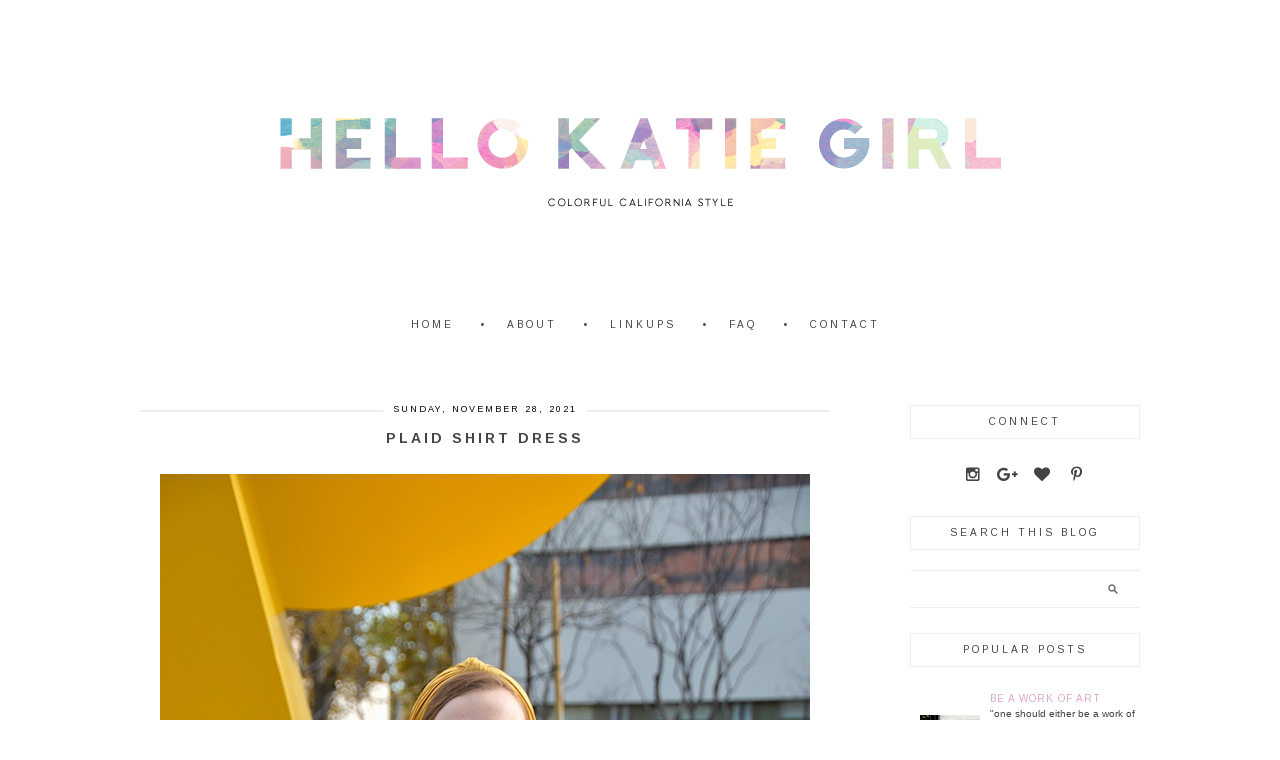

--- FILE ---
content_type: text/html; charset=UTF-8
request_url: https://www.hellokatiegirlblog.com/2021/11/plaid-shirt-dress.html
body_size: 18453
content:
<!DOCTYPE html>
<html dir='ltr' xmlns='http://www.w3.org/1999/xhtml' xmlns:b='http://www.google.com/2005/gml/b' xmlns:data='http://www.google.com/2005/gml/data' xmlns:expr='http://www.google.com/2005/gml/expr'>
<head>
<link href='https://www.blogger.com/static/v1/widgets/2944754296-widget_css_bundle.css' rel='stylesheet' type='text/css'/>
<meta content='width=device-width, initial-scale=1.0' name='viewport'/>
<link href='//netdna.bootstrapcdn.com/font-awesome/4.5.0/css/font-awesome.css' rel='stylesheet'/>
<meta content='text/html; charset=UTF-8' http-equiv='Content-Type'/>
<meta content='blogger' name='generator'/>
<link href='https://www.hellokatiegirlblog.com/favicon.ico' rel='icon' type='image/x-icon'/>
<link href='http://www.hellokatiegirlblog.com/2021/11/plaid-shirt-dress.html' rel='canonical'/>
<link rel="alternate" type="application/atom+xml" title="      Hello Katie Girl - Atom" href="https://www.hellokatiegirlblog.com/feeds/posts/default" />
<link rel="alternate" type="application/rss+xml" title="      Hello Katie Girl - RSS" href="https://www.hellokatiegirlblog.com/feeds/posts/default?alt=rss" />
<link rel="service.post" type="application/atom+xml" title="      Hello Katie Girl - Atom" href="https://www.blogger.com/feeds/1925532517425514074/posts/default" />

<link rel="alternate" type="application/atom+xml" title="      Hello Katie Girl - Atom" href="https://www.hellokatiegirlblog.com/feeds/3643740937270512945/comments/default" />
<!--Can't find substitution for tag [blog.ieCssRetrofitLinks]-->
<link href='https://blogger.googleusercontent.com/img/b/R29vZ2xl/AVvXsEiVjA-YFEQqIoLDK-yuzNM52GQMKVXFXGb9tLrTj4FNzIDqGxAM2sjDufMSdOR25SHZXlzRJk1VJTvd2Fr4VRV41uOHQmQLhqIz4-sHv57mMKrSihMNVydcjsslapKjz0jDAKGuzdRfb2w/s16000/DSC_0296.jpg' rel='image_src'/>
<meta content='http://www.hellokatiegirlblog.com/2021/11/plaid-shirt-dress.html' property='og:url'/>
<meta content='Plaid Shirt Dress' property='og:title'/>
<meta content='  I like to wait until Thanksgiving is over before getting into the Christmas spirit. (I&#39;m always a little dismayed to see Christmas decorat...' property='og:description'/>
<meta content='https://blogger.googleusercontent.com/img/b/R29vZ2xl/AVvXsEiVjA-YFEQqIoLDK-yuzNM52GQMKVXFXGb9tLrTj4FNzIDqGxAM2sjDufMSdOR25SHZXlzRJk1VJTvd2Fr4VRV41uOHQmQLhqIz4-sHv57mMKrSihMNVydcjsslapKjz0jDAKGuzdRfb2w/w1200-h630-p-k-no-nu/DSC_0296.jpg' property='og:image'/>
<title>      Hello Katie Girl: Plaid Shirt Dress</title>
<style id='page-skin-1' type='text/css'><!--
/*
-----------------------------------------------
Name:         Agatha Template
Designer:     Kate from Designer Blogs
URL:          www.designerblogs.com
----------------------------------------------- */
@import url(https://fonts.googleapis.com/css?family=Arimo:400,700);
@import url(https://fonts.googleapis.com/css?family=Lato);
body {
margin: 0px;
color: #444444;
font-family: Arial,Helvetica Neue,Helvetica,sans-serif;
font-family: 'Lato', sans-serif;
font-size: 14px;
line-height: 1.6em;
background-color: #fff;
background-repeat: no-repeat;
background-position: top center;
background-image: url(https://lh3.googleusercontent.com/blogger_img_proxy/AEn0k_sQO2SXv_vgDk3raRQ55-bhjvrKWENGmrCBTaopO7nWNAHeahlBEZn4H1hd0TvftAeEZHOL2r3cH1Gkv8caO3T5hezEIxtsYSlHxhwE9qVBxhrHzWOnD-LNerYf-wBPkI89qPFWcB8=s0-d);
letter-spacing: 0.5px;
}
a:link,
a:visited{
color: #dda9c6;
font-weight: normal;
text-decoration:none;
}
a:hover {
color:#444444;
}
a img {
border-width:0;
}
.post img,
.sidebar img {
}
/* Headings
----------------------------------------------- */
h1,
h2,
h3,
h4,
h5,
h6 {
margin: 10px 0 10px;
font-size: 18px;
font-weight: normal;
}
h1 {
font-size: 25px;
}
h2 {
font-size: 20px;
}
h3 {
font-size: 18px;
}
h4 {
font-size: 15px;
font-weight: bold;
}
h5 {
font-size: 13px;
}
h6 {
font-size: 12px;
}
/* Header
-----------------------------------------------
*/
#header-wrapper {
width:100%;
height: auto;
margin: 50px 0px 50px 0px;
}
#header-inner {
margin-left: auto;
margin-right: auto;
width: 95%;
}
#header-inner img {
margin: 0PX auto;
}
#header {
text-align: center;
font-weight: normal;
}
#header h1 {
}
#header a,
#header a:visited{
}
#header a:hover {
}
#header .description {
}
/* Outer-Wrapper
----------------------------------------------- */
#outer-wrapper {
width: 1100px;
margin:0px auto;
padding: 10px 0px 0px 0px;
text-align:left;
overflow: visible;
background-color: #fff;
}
#content-wrapper {
padding: 50px;
}
#main-wrapper {
width: 690px;
margin: 0px 0px 0px 0px;
float: left;
padding: 0px 0px 0px 0px;
word-wrap: break-word; /* fix for long text breaking sidebar float in IE */
overflow: hidden;         /* fix for long non-text content breaking IE sidebar float */
}
#sidebar-wrapper {
width: 230px;
margin:10px 0 0em;
float: right;
padding: 0px 0px 0px 0px;
word-wrap: break-word; /* fix for long text breaking sidebar float in IE */
overflow: visible !important;         /* fix for long non-text content breaking IE sidebar float */
text-align: left;
}
/* Menu
----------------------------------------------- */
.menu {
width: 100%;
margin: 0px;
padding: 5px;
font-family: 'Arimo', sans-serif;
font-size: 10px;
letter-spacing: 3px;
}
.PageList {
text-align:center !important;
margin: 0px 0px 0px;
padding: 0px 0px;
text-transform: uppercase;
margin: auto;
width: 100%;
}
.PageList li {
float: none !important;
display: inline-block !important;
}
.PageList a,
.PageList a:visited {
color: #444;
}
.PageList a:hover {
color: #ccc;
}
.PageList LI.selected A {
font-weight: normal;
}
.crosscol .PageList LI, .footer .PageList LI {
background: none repeat scroll 0 0 rgba(0, 0, 0, 0);
float: left;
list-style: none outside none;
margin: 4px 20px;
padding-right: 0px;
}
.PageList li:before {content: '\2022'; margin-right: 20px;}
.PageList li:first-child:before {content: ''; margin-right: 0px;}
.PageList li {margin: 4px 10px !important;}
/* Blocquote
----------------------------------------------- */
.post blockquote {
margin: 1em 20px;
padding: 20px;
border: 1px dashed #ddd;
}
/* Posts
-----------------------------------------------
*/
h2.date-header span{
background-color: #fff;
color: #000000;
font-family: 'Arimo', sans-serif;
font-size: 9px;
letter-spacing: 2px;
margin: 0;
padding: 0 10px;
position: relative;
text-transform: uppercase;
top: -17px;
}
h2.date-header {
background-color: #eee;
height: 2px;
margin: 15px 0;
text-align: center;
}
.post {
margin:0;
padding-bottom:1em;
}
.post-title,
.post-title a,
.post-title a:visited,
.entry-title,
.entry-title a,
.entry-title a:visited{
text-transform: uppercase;
margin: 0px 0px 15px 0px;
padding: 0px 0px 0px 0px;
color: #444;
font-family: 'Arimo', sans-serif;
font-size: 14px;
font-weight: 700;
text-align: center;
letter-spacing: 3px;
}
.post-body {
}
.post-body blockquote {
line-height:1.3em;
}
.post-footer {
margin: 20px 0px 20px 0px;
padding: 10px 0px 10px 0px;
border-top: 4px double #eee;
text-align: center;
font-family: 'Arimo', sans-serif;
text-transform: uppercase;
font-size: 10px;
letter-spacing: 3px;
}
.comment-link {
margin-left:.6em;
}
.post img {
max-width: 700px;
height: auto;
margin: 10px 0px;
}
.post blockquote {
margin:1em 20px;
}
.post blockquote p {
margin:.75em 0;
}
/* Comments
----------------------------------------------- */
.comments {
clear: both;
margin-bottom: 0;
margin-top: 0px;
}
.comments .comments-content .comment-replies {
margin-top: 0;
}
#comments h4 {
margin:0 0;
font-weight: bold;
line-height: 1em;
text-transform:normal;
letter-spacing:.2em;
}
#comments-block {
margin:1em 0 1.5em;
line-height:1.6em;
}
#comments-block .comment-author {
margin:.5em 0;
}
#comments-block .comment-body {
margin:.25em 0 0;
}
#comments-block .comment-footer {
margin:-.25em 0 2em;
line-height: 1.4em;
text-transform:uppercase;
letter-spacing:.1em;
}
#comments-block .comment-body p {
margin:0 0 .75em;
}
.deleted-comment {
font-style:italic;
color:gray;
}
#blog-pager-newer-link {
float: left;
}
#blog-pager-older-link {
float: right;
}
#blog-pager {
text-align: center;
}
.feed-links {
clear: both;
line-height: 2.5em;
}
/* Sidebar Content
----------------------------------------------- */
.sidebar {
font-size: 12px;
}
.sidebar img {
max-width: 260px;
}
.sidebar ul {
list-style:none;
margin:0 0 0;
padding:0 0 0;
}
.sidebar li {
margin:0;
padding-top:0;
padding-right:0;
padding-bottom:0em;
padding-left:15px;
}
.sidebar h2 {
font-size: 10px;
text-transform: uppercase;
font-family: 'Arimo', sans-serif;
text-align: center;
padding: 5px 0px;
color: #444;
margin: 0px 0px 20px;
border: 1px solid #eee;
letter-spacing: 3px;
}
.sidebar .widget {
margin-bottom: 25px;
}
/* PROFILE
----------------------------------------------- */
.Profile {
text-align: center;
}
.profile-img {
float: none;
width: 90%;
height: auto;
padding: 2px;
}
.profile-data {
font-family: 'Arimo', sans-serif;
margin:0;
padding-bottom: 0px;
text-transform: none;
font-size: 15px;
font-weight: normal;
}
.profile-textblock {
}
.profile-link {
text-transform: uppercase;
letter-spacing: .1em;
font-size: 10px;
}
.profile-name-link {
background-image:none !important;
padding-left: 0px;
}
/* Footer
----------------------------------------------- */
#footer {
width:100%;
padding-top:15px;
text-align: center;
}
#footer-wrapper {
font-size: 11px;
}
/* Link z dolu bloga (Subsribe to:Post) + edit
----------------------------------------------- */
.feed-links {
display: none;
}
.icon-action {
display: none;
}
/* Popular Posts
----------------------------------------------- */
.popular-posts .item-thumbnail img {
display: block;
float: center;
margin-left: 0px;
margin-right: 0px;
padding:5px;
height:60px;
width:60px;
margin-top:18px;
}
.item-title {
text-align:left;
font-family: 'Arimo', sans-serif;
letter-spacing: 1px;
font-weight:normal;
text-transform:uppercase;
}
.PopularPosts .widget-content ul li {
font:normal normal 10px century gothic, arial, tahoma, serif;
border:none;
padding:5px;
text-transform: lowercase;
text-align: left;
background: none;
letter-spacing:0px;
line-height:1.3em;
}
/* Navbar
----------------------------------------------- */
#navbar-iframe{
display: none;
}
/* Search
----------------------------------------------- */
.gsc-input[type="text"]{
width: 100%;
padding: 5px 5px 5px 5px;
color: #ccc;
outline: none;
background-color: transparent;
border: 1px solid #EEE;
}
.gsc-search-button {
font-family: 'Montserrat', sans-serif;
font-size: 11px;
border-width: 0;
background-color: transparent;
cursor: pointer;
color: #bbb;
text-transform: uppercase;
}
/* Comments
----------------------------------------------- */
.comment-block {
border: 1px dashed #ddd;
padding: 2%;
}
#navbar {
display: none;
margin: 0px;
padding: 0px;
}
/* socialne
========================================= */
.socialne a {
color: #fff;
}
.socialne a:hover {
color: #fff;
}
.fa-stack-1x {color: #444;}
.fa-stack-1x:hover {color: #ccc;}
/* Search and Follow
----------------------------------------------- */
.FollowByEmail input[type="text"] {
}
.widget.CustomSearch .widget-content, .widget.FollowByEmail .widget-content {
width:100%;
}
.widget .gsc-search-box table {
}
.widget form table {
height: 38px;
border-top: 1px solid #eee;
border-bottom: 1px solid #eee;
margin: 0 auto;
height:38px;
}
.widget .gsc-search-box input[type="submit"]{
width:35px;
height:35px;
top:-3px;
background: url(https://blogger.googleusercontent.com/img/b/R29vZ2xl/AVvXsEjOy8tXUhkTUK60mlnK2P9wPf247pJ5vLijuGDV92nbb__dMo_wiDLSkummdDzZ5bDBFKJamfSYzaEUZQPL5bw0X36lR0u4QnB-I8r3mBJGsiW7dtBVQcB_1PNErKgCYYvrdT7T0YUdoo8/s1600/search.png) center no-repeat !important;
padding-left: 0px;
}
table.gsc-search-box td.gsc-input {
padding-right: 0px !important;
}
.widget input[type="text"]:focus{
outline: none;
}
.widget input[type="submit"], .FollowByEmail .follow-by-email-inner .follow-by-email-submit input[type="submit"] {
background: url(https://blogger.googleusercontent.com/img/b/R29vZ2xl/AVvXsEgLJNpn3_RcCOAX1HG1id_Fw471tZHr8OMLcSACcD5z8vSCW-6TbkIMjXeQVMxnAl2Zc3C2hieMAHb3PpGjUFb0-YN1UDEb9BaEg98y0SLTljyt5KWRkLjehiC0hAij-_TbWecjetXYBwM/s1600/follow.png) center no-repeat !important;
border:none !important;
border-radius: 0 !important;
-webkit-appearance: none;
width: 55px !important;
height: 36px !important;
color:white !important;
font-size:27px !important;
cursor:pointer ;
font-weight:normal;
margin-left:0px !important;
text-align: left;
padding-left: 0px;
overflow:hidden;
text-indent: 200px;
white-space: nowrap;
}
.widget input[type="text"] {
border: none !important;
padding:3px 0px;
width:100%;
height: 19px !important;
font-size:13px !important;
-webkit-appearance: none;
border-radius:0;
-webkit-border-radius:0px;
text-align: left;
margin-top:0px;
margin-left:24px;
background: none;
font: normal normal 12px Arial, Georgia, Times, serif;
color:#444444;
letter-spacing: 0px;
}
.widget form table.gsc-branding {
display:none;
}
tr, table, form {
position: relative;
}
.gsc-search-box tr {
display:block;
}
.mobile .gsc-clear-button{
background:none;
}
.Image {text-align: center;}
.Profile img {border-radius: 50%;}
/* Mobile
----------------------------------------------------------------------------------------------
------------------------------------------------------------------------------------------- */
@media only screen and (max-width: 1100px) {
#outer-wrapper { padding: 1px 0 0; width: 100%;}
#content-wrapper { padding: 50px 2%;}
#main-wrapper { width: 70%;}
#sidebar-wrapper {  width: 25%;}
img, a {max-width: 100% !important; height: auto !important;}
}
/*reponsywne menu */
.button-menu-mobile {
display: none;
}
@media only screen and (max-width: 800px) {
#main-wrapper { width: 100%; float: none;}
#sidebar-wrapper { width: 100%; float: none;}
.profile-img {max-width: 200px !important;}
.menu {padding: 0px;}
.PageList li {display: block !important; }
.PageList li:before {content: ''; margin-right: 0px;}
.PageList li {margin: 0px 0px !important; padding: 5px 0px; border-bottom: 1px solid #eee;}
.button-menu-mobile {display: block;}
label.button-menu-mobile {text-align: center;  cursor: pointer; font-size: 13px; background-color: #ccc; text-transform: uppercase; padding: 10px 0px 10px 0px; color: #444;}
input[type=checkbox]{  display: none;}
input[type=checkbox]:checked ~ .remove-check{ display: none;}
input[type=checkbox]:checked ~ #menumobile{ display: block;}
#menumobile{  display: none;}
}

--></style>
<link href='https://www.blogger.com/dyn-css/authorization.css?targetBlogID=1925532517425514074&amp;zx=f7ea2302-34f3-4e58-87f6-19da8f3a613f' media='none' onload='if(media!=&#39;all&#39;)media=&#39;all&#39;' rel='stylesheet'/><noscript><link href='https://www.blogger.com/dyn-css/authorization.css?targetBlogID=1925532517425514074&amp;zx=f7ea2302-34f3-4e58-87f6-19da8f3a613f' rel='stylesheet'/></noscript>
<meta name='google-adsense-platform-account' content='ca-host-pub-1556223355139109'/>
<meta name='google-adsense-platform-domain' content='blogspot.com'/>

</head>
<body>
<div class='navbar section' id='navbar'><div class='widget Navbar' data-version='1' id='Navbar1'><script type="text/javascript">
    function setAttributeOnload(object, attribute, val) {
      if(window.addEventListener) {
        window.addEventListener('load',
          function(){ object[attribute] = val; }, false);
      } else {
        window.attachEvent('onload', function(){ object[attribute] = val; });
      }
    }
  </script>
<div id="navbar-iframe-container"></div>
<script type="text/javascript" src="https://apis.google.com/js/platform.js"></script>
<script type="text/javascript">
      gapi.load("gapi.iframes:gapi.iframes.style.bubble", function() {
        if (gapi.iframes && gapi.iframes.getContext) {
          gapi.iframes.getContext().openChild({
              url: 'https://www.blogger.com/navbar/1925532517425514074?po\x3d3643740937270512945\x26origin\x3dhttps://www.hellokatiegirlblog.com',
              where: document.getElementById("navbar-iframe-container"),
              id: "navbar-iframe"
          });
        }
      });
    </script><script type="text/javascript">
(function() {
var script = document.createElement('script');
script.type = 'text/javascript';
script.src = '//pagead2.googlesyndication.com/pagead/js/google_top_exp.js';
var head = document.getElementsByTagName('head')[0];
if (head) {
head.appendChild(script);
}})();
</script>
</div></div>
<div id='outer-wrapper'><div id='wrap2'>
<!-- skip links for text browsers -->
<span id='skiplinks' style='display:none;'>
<a href='#main'>skip to main </a> |
       <a href='#sidebar'>skip to sidebar</a>
</span>
<div id='header-wrapper'>
<div class='header section' id='header'><div class='widget Header' data-version='1' id='Header1'>
<div id='header-inner'>
<a href='https://www.hellokatiegirlblog.com/' style='display: block'>
<img alt='      Hello Katie Girl' height='195px; ' id='Header1_headerimg' src='https://blogger.googleusercontent.com/img/b/R29vZ2xl/AVvXsEiuWEiwGDzCBk28W5VrMiY-RPwCVdcPUxPUTQdhk7RSlET4xdlcGmCZfe3qz6_J-e_EH1u-QK2lZ7agSmtX5oJsxfD8C-JCnVq2TGnA6UYEavgch4HmL1SQCesdqBs4HVWEQHfJkwjeqQk/s1600/header-final-v2.png' style='display: block' width='825px; '/>
</a>
</div>
</div></div>
</div>
<div class='menu'>
<label class='button-menu-mobile' for='reveal-email'>Menu</label>
<input class='button-menu-mobile' id='reveal-email' role='button' type='checkbox'/>
<div id='menumobile'>
<div class='crosscol section' id='crosscol'><div class='widget PageList' data-version='1' id='PageList1'>
<h2>Pages</h2>
<div class='widget-content'>
<ul>
<li><a href='https://www.hellokatiegirlblog.com/'>Home</a></li>
<li><a href='https://www.hellokatiegirlblog.com/p/about.html'>About</a></li>
<li><a href='https://www.hellokatiegirlblog.com/p/link.html'>Linkups</a></li>
<li><a href='https://www.hellokatiegirlblog.com/p/faq.html'>FAQ</a></li>
<li><a href='https://www.hellokatiegirlblog.com/p/con.html'>Contact</a></li>
</ul>
<div class='clear'></div>
</div>
</div></div>
</div>
</div>
<div id='content-wrapper'>
<div id='main-wrapper'>
<div class='main section' id='main'><div class='widget Blog' data-version='1' id='Blog1'>
<div class='blog-posts hfeed'>
<!--Can't find substitution for tag [defaultAdStart]-->

          <div class="date-outer">
        
<h2 class='date-header'><span>Sunday, November 28, 2021</span></h2>

          <div class="date-posts">
        
<div class='post-outer'>
<div class='post hentry' itemprop='blogPost' itemscope='itemscope' itemtype='http://schema.org/BlogPosting'>
<meta content='https://blogger.googleusercontent.com/img/b/R29vZ2xl/AVvXsEiVjA-YFEQqIoLDK-yuzNM52GQMKVXFXGb9tLrTj4FNzIDqGxAM2sjDufMSdOR25SHZXlzRJk1VJTvd2Fr4VRV41uOHQmQLhqIz4-sHv57mMKrSihMNVydcjsslapKjz0jDAKGuzdRfb2w/s16000/DSC_0296.jpg' itemprop='image_url'/>
<meta content='1925532517425514074' itemprop='blogId'/>
<meta content='3643740937270512945' itemprop='postId'/>
<a name='3643740937270512945'></a>
<h3 class='post-title entry-title' itemprop='name'>
Plaid Shirt Dress
</h3>
<div class='post-header'>
<div class='post-header-line-1'></div>
</div>
<div class='post-body entry-content' id='post-body-3643740937270512945' itemprop='description articleBody'>
<p></p><div class="separator" style="clear: both; text-align: center;"><a href="https://blogger.googleusercontent.com/img/b/R29vZ2xl/AVvXsEiVjA-YFEQqIoLDK-yuzNM52GQMKVXFXGb9tLrTj4FNzIDqGxAM2sjDufMSdOR25SHZXlzRJk1VJTvd2Fr4VRV41uOHQmQLhqIz4-sHv57mMKrSihMNVydcjsslapKjz0jDAKGuzdRfb2w/s978/DSC_0296.jpg" style="margin-left: 1em; margin-right: 1em;"><img border="0" data-original-height="978" data-original-width="650" src="https://blogger.googleusercontent.com/img/b/R29vZ2xl/AVvXsEiVjA-YFEQqIoLDK-yuzNM52GQMKVXFXGb9tLrTj4FNzIDqGxAM2sjDufMSdOR25SHZXlzRJk1VJTvd2Fr4VRV41uOHQmQLhqIz4-sHv57mMKrSihMNVydcjsslapKjz0jDAKGuzdRfb2w/s16000/DSC_0296.jpg" /></a></div><div class="separator" style="clear: both; text-align: left;">&nbsp;</div><div class="separator" style="clear: both; text-align: left;">I like to wait until Thanksgiving is over before getting into the Christmas spirit. (I'm always a little dismayed to see Christmas decorations going up in October!) While Christmas decorations and Christmas music can wait, one thing that you can never do too early is start planning your holiday wardrobe! Once stores release their holiday line of clothing, everything seems to sell out very quickly, especially this year. For example, while waiting for several holiday clothing items to go on sale this year, I was shocked to see that they had completely sold out well before I could grab them during a Black Friday sale! Luckily, my wardrobe is pretty well stocked when it comes to plaid and other holiday attire. One of my favorite staples in my holiday wardrobe is <a href="https://rstyle.me/+pMBZ3vU-yIriWDZ7vScfyw" target="_blank">a classic plaid dress</a>. I found the one I'm wearing here deeply discounted at the J. Crew Factory last year but I have linked to some other gorgeous plaid options below that are still available in most sizes...but perhaps not for long!</div><div class="separator" style="clear: both; text-align: left;">&nbsp;</div><div class="shopthepost-widget" data-widget-id="4645574" div=""><script type="text/javascript">!function(w,i,d,g,e,t){d.getElementById(i)||(element=d.createElement(t),element.id=i,element.src="https://widgets.rewardstyle.com"+e,d.body.appendChild(element)),w.hasOwnProperty(g)===!0&&"complete"===d.readyState&&w[g].init()}(window,"shopthepost-script",document,"__stp","/js/shopthepost.js","script")</script><div class="rs-adblock"><img onerror="this.parentNode.innerHTML=&quot;Disable your ad blocking software to view this content.&quot;" src="https://assets.rewardstyle.com/production/9ac77a31248d906f2bf29bc3ded9691d8df76a52/images/search/350.gif" style="height: 15px; width: 15px;" /><noscript>JavaScript is currently disabled in this browser. Reactivate it to view this content.</noscript></div></div><br /><div class="separator" style="clear: both; text-align: left;"><br /></div><p></p><div class="separator" style="clear: both; text-align: center;"><a href="https://blogger.googleusercontent.com/img/b/R29vZ2xl/AVvXsEjEdSt7UvEqejFVYDvhHmlO8Qqx1MvClCCP-fPb1_FdCoXNw2xKpCLYZIhcpJwTnpDRBATQlSfAAt9ZUi5UIHJtXfcqy0hBVBsydwvuzJiQ3ce87Gj4G_C_ATcUaaA5-A_ay4yGRvoaLP4/s978/DSC_0283.jpg" style="margin-left: 1em; margin-right: 1em;"><img border="0" data-original-height="978" data-original-width="650" src="https://blogger.googleusercontent.com/img/b/R29vZ2xl/AVvXsEjEdSt7UvEqejFVYDvhHmlO8Qqx1MvClCCP-fPb1_FdCoXNw2xKpCLYZIhcpJwTnpDRBATQlSfAAt9ZUi5UIHJtXfcqy0hBVBsydwvuzJiQ3ce87Gj4G_C_ATcUaaA5-A_ay4yGRvoaLP4/s16000/DSC_0283.jpg" /></a></div><p></p><div class="separator" style="clear: both; text-align: center;"><a href="https://blogger.googleusercontent.com/img/b/R29vZ2xl/AVvXsEjvT_pEOIRyJfML4xJtgmfJXFQyrUPJiJYBs7C3r57HRYSFzbxl-3gg5dUZhNTJslMmFubjyJMeLBf3Cgmrx77Bf7Q6yfQzB-nMfDoEL0ZIZRIzoDz1al8C3KI1KbbphJRBjr0uNKRdgvw/s978/DSC_0287.jpg" style="margin-left: 1em; margin-right: 1em;"><img border="0" data-original-height="978" data-original-width="650" src="https://blogger.googleusercontent.com/img/b/R29vZ2xl/AVvXsEjvT_pEOIRyJfML4xJtgmfJXFQyrUPJiJYBs7C3r57HRYSFzbxl-3gg5dUZhNTJslMmFubjyJMeLBf3Cgmrx77Bf7Q6yfQzB-nMfDoEL0ZIZRIzoDz1al8C3KI1KbbphJRBjr0uNKRdgvw/s16000/DSC_0287.jpg" /></a></div><div class="separator" style="clear: both; text-align: center;">&nbsp;</div><div class="separator" style="clear: both; text-align: left;">To be honest, I did wear this dress a couple of days before Thanksgiving last week but I know many people like to wear plaid for Thanksgiving. Actually, I kind of like that idea because there is such a short window for holiday plaid that you might as well enjoy it for as long as you can! I also really enjoyed seeing this festive Christmas tree up in Costa Mesa. So, while I guess I'm a bit of a stickler when it comes to no Christmas attire or decorations before Thanksgiving, I suppose I am coming around to the idea of it starting just a little bit early!<br /></div><p></p><div class="separator" style="clear: both; text-align: center;"><a href="https://blogger.googleusercontent.com/img/b/R29vZ2xl/AVvXsEg-Ot2cvUZ_PeKYWXsCxnhEji0mLJpc0p85zJKV_FEHf5mjSWeRK0roEbexRjtjo2rpvjCllAd0UqbXbKCRrDG98jYvuk3nRSvTOXgQba4JrZR_WWaOujcXibWBSLBjwKpjts6LAKJi5dQ/s978/DSC_0292.jpg" style="margin-left: 1em; margin-right: 1em;"><img border="0" data-original-height="978" data-original-width="650" src="https://blogger.googleusercontent.com/img/b/R29vZ2xl/AVvXsEg-Ot2cvUZ_PeKYWXsCxnhEji0mLJpc0p85zJKV_FEHf5mjSWeRK0roEbexRjtjo2rpvjCllAd0UqbXbKCRrDG98jYvuk3nRSvTOXgQba4JrZR_WWaOujcXibWBSLBjwKpjts6LAKJi5dQ/s16000/DSC_0292.jpg" /></a></div><p></p><div class="separator" style="clear: both; text-align: center;"><a href="https://blogger.googleusercontent.com/img/b/R29vZ2xl/AVvXsEiCajERLFWp_g-bZXMsGSYsCAnBCGUcWFDQrcVGeJWMD9fax0vFSJ96PlPJgpQ566vp09cfAc-xtLoT08IXAW9eyljkxkiOVKNQ-lXPFtgIGJtYVVfAGjKgJcRLDNZShdfgG8zfvzfurjk/s978/DSC_0299+2.jpg" style="margin-left: 1em; margin-right: 1em;"><img border="0" data-original-height="978" data-original-width="650" src="https://blogger.googleusercontent.com/img/b/R29vZ2xl/AVvXsEiCajERLFWp_g-bZXMsGSYsCAnBCGUcWFDQrcVGeJWMD9fax0vFSJ96PlPJgpQ566vp09cfAc-xtLoT08IXAW9eyljkxkiOVKNQ-lXPFtgIGJtYVVfAGjKgJcRLDNZShdfgG8zfvzfurjk/s16000/DSC_0299+2.jpg" /></a></div><div class="separator" style="clear: both; text-align: center;">&nbsp;</div><div class="separator" style="clear: both; text-align: left;">Dress: J.Crew Factory <a href="https://rstyle.me/+pMBZ3vU-yIriWDZ7vScfyw" target="_blank">similar here</a> and&nbsp;<a href="https://rstyle.me/+9uLwxGy0AV2xF4yOj572ng" target="_blank">here</a> <br /></div><div class="separator" style="clear: both; text-align: left;">Shoes: J.Crew <a href="https://rstyle.me/+Vb708O56x9IQtuvPhAw5VQ" target="_blank">similar bow shoes here</a><br /></div><div class="separator" style="clear: both; text-align: left;">Bag: Clare V. <a href="https://rstyle.me/+e0bAKF1WYJk-AgiFnNrkyQ" target="_blank">here</a><br /></div><div class="separator" style="clear: both; text-align: left;">Headband: Anthropologie <a href="https://rstyle.me/+__2AVcnXNy-126MQL4W0uw" target="_blank">similar here</a><br /></div><div class="separator" style="clear: both; text-align: left;">Sunglasses: YSL <a href="https://rstyle.me/+3OhRnFnaca4f0L3UbslEKg" target="_blank">similar red heart sunglasses here</a></div><div class="separator" style="clear: both; text-align: left;"><br /></div><div class="separator" style="clear: both; text-align: center;"><b>Shop the Post</b><br /></div><p></p><div class="shopthepost-widget" data-widget-id="4645576" div=""><script type="text/javascript">!function(w,i,d,g,e,t){d.getElementById(i)||(element=d.createElement(t),element.id=i,element.src="https://widgets.rewardstyle.com"+e,d.body.appendChild(element)),w.hasOwnProperty(g)===!0&&"complete"===d.readyState&&w[g].init()}(window,"shopthepost-script",document,"__stp","/js/shopthepost.js","script")</script><div class="rs-adblock"><img onerror="this.parentNode.innerHTML=&quot;Disable your ad blocking software to view this content.&quot;" src="https://assets.rewardstyle.com/production/9ac77a31248d906f2bf29bc3ded9691d8df76a52/images/search/350.gif" style="height: 15px; width: 15px;" /><noscript>JavaScript is currently disabled in this browser. Reactivate it to view this content.</noscript></div></div><p><br /></p><p><a href="https://blogger.googleusercontent.com/img/b/R29vZ2xl/AVvXsEhccDo0CNrV-dL8mrNfQYCMRYQALNhp424IFACZOwhpmpRCNHGyuLAuAIVafII7U8mBlhi4jKw7cWjakphb91GYIDbd6cAQS_d66qprP9pglV9ZPs2N3Llv5hYqu8wYvjbQ3GZtWgGRLJ8/s978/DSC_0294.jpg" style="margin-left: 1em; margin-right: 1em;"><img border="0" data-original-height="978" data-original-width="650" src="https://blogger.googleusercontent.com/img/b/R29vZ2xl/AVvXsEhccDo0CNrV-dL8mrNfQYCMRYQALNhp424IFACZOwhpmpRCNHGyuLAuAIVafII7U8mBlhi4jKw7cWjakphb91GYIDbd6cAQS_d66qprP9pglV9ZPs2N3Llv5hYqu8wYvjbQ3GZtWgGRLJ8/s16000/DSC_0294.jpg" /></a></p>
<div style='clear: both;'></div>
</div>
<div class='post-footer'>
<center>
<div class='sharebuttons'>
Share this post on:
<a class='facebook' href='http://www.facebook.com/sharer.php?u=https://www.hellokatiegirlblog.com/2021/11/plaid-shirt-dress.html&t=Plaid Shirt Dress' rel='nofollow' target='_blank' title='Share on Facebook'>Facebook</a> - 
<a class='twitter' href='https://twitter.com/share?url=https://www.hellokatiegirlblog.com/2021/11/plaid-shirt-dress.html&title=Plaid Shirt Dress' rel='nofollow' target='_blank' title='Tweet This'>Twitter</a> - 
<a class='pint-er-est' href='javascript:void((function()%7Bvar%20e=document.createElement(&#39;script&#39;);e.setAttribute(&#39;type&#39;,&#39;text/javascript&#39;);e.setAttribute(&#39;charset&#39;,&#39;UTF-8&#39;);e.setAttribute(&#39;src&#39;,&#39;http://assets.pinterest.com/js/pinmarklet.js?r=&#39;+Math.random()*99999999);document.body.appendChild(e)%7D)());'>Pinterest</a> - 

<script src="//static.addtoany.com/menu/page.js" type="text/javascript"></script>
<a class='a2a_dd' href='http://www.addtoany.com/share_save'>Other</a><p class='a2a_linkname_escape' style='display:none'>Plaid Shirt Dress</p><script type='text/javascript'>var a2a_config = a2a_config || {};a2a_config.linkname_escape=1;a2a_config.linkurl="https://www.hellokatiegirlblog.com/2021/11/plaid-shirt-dress.html";</script><script src="//static.addtoany.com/menu/page.js" type="text/javascript"></script>
</div>
</center>
<div class='post-footer-line post-footer-line-1'><span class='post-author vcard'>
Posted by
<span class='fn' itemprop='author' itemscope='itemscope' itemtype='http://schema.org/Person'>
<meta content='https://www.blogger.com/profile/07703865360501573294' itemprop='url'/>
<a href='https://www.blogger.com/profile/07703865360501573294' rel='author' title='author profile'>
<span itemprop='name'>hellokatiegirl</span>
</a>
</span>
</span>
<span class='post-timestamp'>
at
<meta content='http://www.hellokatiegirlblog.com/2021/11/plaid-shirt-dress.html' itemprop='url'/>
<a class='timestamp-link' href='https://www.hellokatiegirlblog.com/2021/11/plaid-shirt-dress.html' rel='bookmark' title='permanent link'><abbr class='published' itemprop='datePublished' title='2021-11-28T09:47:00-08:00'>9:47&#8239;AM</abbr></a>
</span>
<span class='post-comment-link'>
</span>
<span class='post-icons'>
<span class='item-control blog-admin pid-1907177403'>
<a href='https://www.blogger.com/post-edit.g?blogID=1925532517425514074&postID=3643740937270512945&from=pencil' title='Edit Post'>
<img alt='' class='icon-action' height='18' src='https://resources.blogblog.com/img/icon18_edit_allbkg.gif' width='18'/>
</a>
</span>
</span>
<div class='post-share-buttons goog-inline-block'>
</div>
</div>
<div class='post-footer-line post-footer-line-2'><span class='post-labels'>
Labels:
<a href='https://www.hellokatiegirlblog.com/search/label/Christmas' rel='tag'>Christmas</a>,
<a href='https://www.hellokatiegirlblog.com/search/label/Dress' rel='tag'>Dress</a>,
<a href='https://www.hellokatiegirlblog.com/search/label/fashion' rel='tag'>fashion</a>,
<a href='https://www.hellokatiegirlblog.com/search/label/Holiday%20Style' rel='tag'>Holiday Style</a>,
<a href='https://www.hellokatiegirlblog.com/search/label/Holidays' rel='tag'>Holidays</a>,
<a href='https://www.hellokatiegirlblog.com/search/label/Outfit' rel='tag'>Outfit</a>,
<a href='https://www.hellokatiegirlblog.com/search/label/Plaid' rel='tag'>Plaid</a>
</span>
</div>
<div class='post-footer-line post-footer-line-3'><span class='post-location'>
</span>
</div>
</div>
</div>
<div class='comments' id='comments'>
<a name='comments'></a>
<h4>6 comments:</h4>
<div class='comments-content'>
<script async='async' src='' type='text/javascript'></script>
<script type='text/javascript'>
    (function() {
      var items = null;
      var msgs = null;
      var config = {};

// <![CDATA[
      var cursor = null;
      if (items && items.length > 0) {
        cursor = parseInt(items[items.length - 1].timestamp) + 1;
      }

      var bodyFromEntry = function(entry) {
        var text = (entry &&
                    ((entry.content && entry.content.$t) ||
                     (entry.summary && entry.summary.$t))) ||
            '';
        if (entry && entry.gd$extendedProperty) {
          for (var k in entry.gd$extendedProperty) {
            if (entry.gd$extendedProperty[k].name == 'blogger.contentRemoved') {
              return '<span class="deleted-comment">' + text + '</span>';
            }
          }
        }
        return text;
      }

      var parse = function(data) {
        cursor = null;
        var comments = [];
        if (data && data.feed && data.feed.entry) {
          for (var i = 0, entry; entry = data.feed.entry[i]; i++) {
            var comment = {};
            // comment ID, parsed out of the original id format
            var id = /blog-(\d+).post-(\d+)/.exec(entry.id.$t);
            comment.id = id ? id[2] : null;
            comment.body = bodyFromEntry(entry);
            comment.timestamp = Date.parse(entry.published.$t) + '';
            if (entry.author && entry.author.constructor === Array) {
              var auth = entry.author[0];
              if (auth) {
                comment.author = {
                  name: (auth.name ? auth.name.$t : undefined),
                  profileUrl: (auth.uri ? auth.uri.$t : undefined),
                  avatarUrl: (auth.gd$image ? auth.gd$image.src : undefined)
                };
              }
            }
            if (entry.link) {
              if (entry.link[2]) {
                comment.link = comment.permalink = entry.link[2].href;
              }
              if (entry.link[3]) {
                var pid = /.*comments\/default\/(\d+)\?.*/.exec(entry.link[3].href);
                if (pid && pid[1]) {
                  comment.parentId = pid[1];
                }
              }
            }
            comment.deleteclass = 'item-control blog-admin';
            if (entry.gd$extendedProperty) {
              for (var k in entry.gd$extendedProperty) {
                if (entry.gd$extendedProperty[k].name == 'blogger.itemClass') {
                  comment.deleteclass += ' ' + entry.gd$extendedProperty[k].value;
                } else if (entry.gd$extendedProperty[k].name == 'blogger.displayTime') {
                  comment.displayTime = entry.gd$extendedProperty[k].value;
                }
              }
            }
            comments.push(comment);
          }
        }
        return comments;
      };

      var paginator = function(callback) {
        if (hasMore()) {
          var url = config.feed + '?alt=json&v=2&orderby=published&reverse=false&max-results=50';
          if (cursor) {
            url += '&published-min=' + new Date(cursor).toISOString();
          }
          window.bloggercomments = function(data) {
            var parsed = parse(data);
            cursor = parsed.length < 50 ? null
                : parseInt(parsed[parsed.length - 1].timestamp) + 1
            callback(parsed);
            window.bloggercomments = null;
          }
          url += '&callback=bloggercomments';
          var script = document.createElement('script');
          script.type = 'text/javascript';
          script.src = url;
          document.getElementsByTagName('head')[0].appendChild(script);
        }
      };
      var hasMore = function() {
        return !!cursor;
      };
      var getMeta = function(key, comment) {
        if ('iswriter' == key) {
          var matches = !!comment.author
              && comment.author.name == config.authorName
              && comment.author.profileUrl == config.authorUrl;
          return matches ? 'true' : '';
        } else if ('deletelink' == key) {
          return config.baseUri + '/comment/delete/'
               + config.blogId + '/' + comment.id;
        } else if ('deleteclass' == key) {
          return comment.deleteclass;
        }
        return '';
      };

      var replybox = null;
      var replyUrlParts = null;
      var replyParent = undefined;

      var onReply = function(commentId, domId) {
        if (replybox == null) {
          // lazily cache replybox, and adjust to suit this style:
          replybox = document.getElementById('comment-editor');
          if (replybox != null) {
            replybox.height = '250px';
            replybox.style.display = 'block';
            replyUrlParts = replybox.src.split('#');
          }
        }
        if (replybox && (commentId !== replyParent)) {
          replybox.src = '';
          document.getElementById(domId).insertBefore(replybox, null);
          replybox.src = replyUrlParts[0]
              + (commentId ? '&parentID=' + commentId : '')
              + '#' + replyUrlParts[1];
          replyParent = commentId;
        }
      };

      var hash = (window.location.hash || '#').substring(1);
      var startThread, targetComment;
      if (/^comment-form_/.test(hash)) {
        startThread = hash.substring('comment-form_'.length);
      } else if (/^c[0-9]+$/.test(hash)) {
        targetComment = hash.substring(1);
      }

      // Configure commenting API:
      var configJso = {
        'maxDepth': config.maxThreadDepth
      };
      var provider = {
        'id': config.postId,
        'data': items,
        'loadNext': paginator,
        'hasMore': hasMore,
        'getMeta': getMeta,
        'onReply': onReply,
        'rendered': true,
        'initComment': targetComment,
        'initReplyThread': startThread,
        'config': configJso,
        'messages': msgs
      };

      var render = function() {
        if (window.goog && window.goog.comments) {
          var holder = document.getElementById('comment-holder');
          window.goog.comments.render(holder, provider);
        }
      };

      // render now, or queue to render when library loads:
      if (window.goog && window.goog.comments) {
        render();
      } else {
        window.goog = window.goog || {};
        window.goog.comments = window.goog.comments || {};
        window.goog.comments.loadQueue = window.goog.comments.loadQueue || [];
        window.goog.comments.loadQueue.push(render);
      }
    })();
// ]]>
  </script>
<div id='comment-holder'>
<div class="comment-thread toplevel-thread"><ol id="top-ra"><li class="comment" id="c5779486047457621194"><div class="avatar-image-container"><img src="//blogger.googleusercontent.com/img/b/R29vZ2xl/AVvXsEj7dyji_67V3WrBHxv21MJP5toqEwOvBbq_p9SY7eW0A8-qEV0X2bTh3F50XV4-p7PFnqmkCg16OJYE4j1rzrRdfBakVQEwSTH3t_j5oUnKvC9NAqM2wMq4NSb8G6wm2n4/s45-c/IMG_20190401_084123_986.jpg" alt=""/></div><div class="comment-block"><div class="comment-header"><cite class="user"><a href="https://www.blogger.com/profile/05928048262606052828" rel="nofollow">Nancy &#39;s Fashion Style</a></cite><span class="icon user "></span><span class="datetime secondary-text"><a rel="nofollow" href="https://www.hellokatiegirlblog.com/2021/11/plaid-shirt-dress.html?showComment=1638180079770#c5779486047457621194">November 29, 2021 at 2:01&#8239;AM</a></span></div><p class="comment-content">Ha! We are both in some sort of tartan! Love that cute little dress!</p><span class="comment-actions secondary-text"><a class="comment-reply" target="_self" data-comment-id="5779486047457621194">Reply</a><span class="item-control blog-admin blog-admin pid-1892447560"><a target="_self" href="https://www.blogger.com/comment/delete/1925532517425514074/5779486047457621194">Delete</a></span></span></div><div class="comment-replies"><div id="c5779486047457621194-rt" class="comment-thread inline-thread hidden"><span class="thread-toggle thread-expanded"><span class="thread-arrow"></span><span class="thread-count"><a target="_self">Replies</a></span></span><ol id="c5779486047457621194-ra" class="thread-chrome thread-expanded"><div></div><div id="c5779486047457621194-continue" class="continue"><a class="comment-reply" target="_self" data-comment-id="5779486047457621194">Reply</a></div></ol></div></div><div class="comment-replybox-single" id="c5779486047457621194-ce"></div></li><li class="comment" id="c1229994198927076780"><div class="avatar-image-container"><img src="//www.blogger.com/img/blogger_logo_round_35.png" alt=""/></div><div class="comment-block"><div class="comment-header"><cite class="user"><a href="https://www.blogger.com/profile/18226274323659902154" rel="nofollow">Mariann Yip</a></cite><span class="icon user "></span><span class="datetime secondary-text"><a rel="nofollow" href="https://www.hellokatiegirlblog.com/2021/11/plaid-shirt-dress.html?showComment=1638213538840#c1229994198927076780">November 29, 2021 at 11:18&#8239;AM</a></span></div><p class="comment-content">Love the whole look with this plaid shirt. I love your glasses too.<br><br>Love: Mariann Yip<br>https://www.mariannyc.com/celebrity-edge-cruise-experience/</p><span class="comment-actions secondary-text"><a class="comment-reply" target="_self" data-comment-id="1229994198927076780">Reply</a><span class="item-control blog-admin blog-admin pid-1212337077"><a target="_self" href="https://www.blogger.com/comment/delete/1925532517425514074/1229994198927076780">Delete</a></span></span></div><div class="comment-replies"><div id="c1229994198927076780-rt" class="comment-thread inline-thread hidden"><span class="thread-toggle thread-expanded"><span class="thread-arrow"></span><span class="thread-count"><a target="_self">Replies</a></span></span><ol id="c1229994198927076780-ra" class="thread-chrome thread-expanded"><div></div><div id="c1229994198927076780-continue" class="continue"><a class="comment-reply" target="_self" data-comment-id="1229994198927076780">Reply</a></div></ol></div></div><div class="comment-replybox-single" id="c1229994198927076780-ce"></div></li><li class="comment" id="c5402896029891723998"><div class="avatar-image-container"><img src="//www.blogger.com/img/blogger_logo_round_35.png" alt=""/></div><div class="comment-block"><div class="comment-header"><cite class="user"><a href="https://www.blogger.com/profile/17863868716798297046" rel="nofollow">Laura B</a></cite><span class="icon user "></span><span class="datetime secondary-text"><a rel="nofollow" href="https://www.hellokatiegirlblog.com/2021/11/plaid-shirt-dress.html?showComment=1638318958079#c5402896029891723998">November 30, 2021 at 4:35&#8239;PM</a></span></div><p class="comment-content">J.Crew always has the cutest plaid items! I&#39;m hoping to get my daughters&#39; Christmas dresses there this year. This dress is super cute on you!</p><span class="comment-actions secondary-text"><a class="comment-reply" target="_self" data-comment-id="5402896029891723998">Reply</a><span class="item-control blog-admin blog-admin pid-1929217696"><a target="_self" href="https://www.blogger.com/comment/delete/1925532517425514074/5402896029891723998">Delete</a></span></span></div><div class="comment-replies"><div id="c5402896029891723998-rt" class="comment-thread inline-thread hidden"><span class="thread-toggle thread-expanded"><span class="thread-arrow"></span><span class="thread-count"><a target="_self">Replies</a></span></span><ol id="c5402896029891723998-ra" class="thread-chrome thread-expanded"><div></div><div id="c5402896029891723998-continue" class="continue"><a class="comment-reply" target="_self" data-comment-id="5402896029891723998">Reply</a></div></ol></div></div><div class="comment-replybox-single" id="c5402896029891723998-ce"></div></li><li class="comment" id="c1743511730064079344"><div class="avatar-image-container"><img src="//www.blogger.com/img/blogger_logo_round_35.png" alt=""/></div><div class="comment-block"><div class="comment-header"><cite class="user"><a href="https://www.blogger.com/profile/05645320625676278747" rel="nofollow">Avec Amber</a></cite><span class="icon user "></span><span class="datetime secondary-text"><a rel="nofollow" href="https://www.hellokatiegirlblog.com/2021/11/plaid-shirt-dress.html?showComment=1638325105517#c1743511730064079344">November 30, 2021 at 6:18&#8239;PM</a></span></div><p class="comment-content">This plaid dress is so cute and perfect for the holiday season!<br><br>I hope you are having a great week so far!<br><br>Amber<br><br><a href="https://avecamber.blogspot.com/" rel="nofollow">Visit AvecAmber.com</a><br><br><a href="https://www.bloglovin.com/blogs/avec-amber-4006771" rel="nofollow">Follow Avec Amber on Bloglovin</a></p><span class="comment-actions secondary-text"><a class="comment-reply" target="_self" data-comment-id="1743511730064079344">Reply</a><span class="item-control blog-admin blog-admin pid-2015574013"><a target="_self" href="https://www.blogger.com/comment/delete/1925532517425514074/1743511730064079344">Delete</a></span></span></div><div class="comment-replies"><div id="c1743511730064079344-rt" class="comment-thread inline-thread hidden"><span class="thread-toggle thread-expanded"><span class="thread-arrow"></span><span class="thread-count"><a target="_self">Replies</a></span></span><ol id="c1743511730064079344-ra" class="thread-chrome thread-expanded"><div></div><div id="c1743511730064079344-continue" class="continue"><a class="comment-reply" target="_self" data-comment-id="1743511730064079344">Reply</a></div></ol></div></div><div class="comment-replybox-single" id="c1743511730064079344-ce"></div></li><li class="comment" id="c8119936026772516114"><div class="avatar-image-container"><img src="//www.blogger.com/img/blogger_logo_round_35.png" alt=""/></div><div class="comment-block"><div class="comment-header"><cite class="user"><a href="https://www.blogger.com/profile/05176071487068222670" rel="nofollow">Toni | This Mama Style</a></cite><span class="icon user "></span><span class="datetime secondary-text"><a rel="nofollow" href="https://www.hellokatiegirlblog.com/2021/11/plaid-shirt-dress.html?showComment=1638388601763#c8119936026772516114">December 1, 2021 at 11:56&#8239;AM</a></span></div><p class="comment-content">Love that dress! I have very different style to you but it would definitely look amazing with my Doc Martens! <br><br><a href="https://thismama.co.uk" rel="nofollow">This Mama | Life &amp; Style for Busy Mums</a></p><span class="comment-actions secondary-text"><a class="comment-reply" target="_self" data-comment-id="8119936026772516114">Reply</a><span class="item-control blog-admin blog-admin pid-245441551"><a target="_self" href="https://www.blogger.com/comment/delete/1925532517425514074/8119936026772516114">Delete</a></span></span></div><div class="comment-replies"><div id="c8119936026772516114-rt" class="comment-thread inline-thread hidden"><span class="thread-toggle thread-expanded"><span class="thread-arrow"></span><span class="thread-count"><a target="_self">Replies</a></span></span><ol id="c8119936026772516114-ra" class="thread-chrome thread-expanded"><div></div><div id="c8119936026772516114-continue" class="continue"><a class="comment-reply" target="_self" data-comment-id="8119936026772516114">Reply</a></div></ol></div></div><div class="comment-replybox-single" id="c8119936026772516114-ce"></div></li><li class="comment" id="c780200499113818844"><div class="avatar-image-container"><img src="//blogger.googleusercontent.com/img/b/R29vZ2xl/AVvXsEhwD-cJL_4Laeja-hy8Wac_ofrqBj7AJZiGcQ2-CaZMo7gYvWn96-DRGr88witVPm4HJuctbM9olWvuidddoJEa_WbXEy9belbLRxovU8IkFYypofERM9pjMCkiHZ9Osb4/s45-c/10117_1223386589849_1384515587_1609601_7040719_n.jpg" alt=""/></div><div class="comment-block"><div class="comment-header"><cite class="user"><a href="https://www.blogger.com/profile/16434412119015645435" rel="nofollow">Jessica Jannenga</a></cite><span class="icon user "></span><span class="datetime secondary-text"><a rel="nofollow" href="https://www.hellokatiegirlblog.com/2021/11/plaid-shirt-dress.html?showComment=1638461226808#c780200499113818844">December 2, 2021 at 8:07&#8239;AM</a></span></div><p class="comment-content">Such a beautiful dress! I love plaid and this red plaid is so festive, especially with the velvet shoes. </p><span class="comment-actions secondary-text"><a class="comment-reply" target="_self" data-comment-id="780200499113818844">Reply</a><span class="item-control blog-admin blog-admin pid-241195967"><a target="_self" href="https://www.blogger.com/comment/delete/1925532517425514074/780200499113818844">Delete</a></span></span></div><div class="comment-replies"><div id="c780200499113818844-rt" class="comment-thread inline-thread hidden"><span class="thread-toggle thread-expanded"><span class="thread-arrow"></span><span class="thread-count"><a target="_self">Replies</a></span></span><ol id="c780200499113818844-ra" class="thread-chrome thread-expanded"><div></div><div id="c780200499113818844-continue" class="continue"><a class="comment-reply" target="_self" data-comment-id="780200499113818844">Reply</a></div></ol></div></div><div class="comment-replybox-single" id="c780200499113818844-ce"></div></li></ol><div id="top-continue" class="continue"><a class="comment-reply" target="_self">Add comment</a></div><div class="comment-replybox-thread" id="top-ce"></div><div class="loadmore hidden" data-post-id="3643740937270512945"><a target="_self">Load more...</a></div></div>
</div>
</div>
<p class='comment-footer'>
<div class='comment-form'>
<a name='comment-form'></a>
<p>Say hello to Hello Katie! I would love to hear from you!</p>
<a href='https://www.blogger.com/comment/frame/1925532517425514074?po=3643740937270512945&hl=en&saa=85391&origin=https://www.hellokatiegirlblog.com' id='comment-editor-src'></a>
<iframe allowtransparency='true' class='blogger-iframe-colorize blogger-comment-from-post' frameborder='0' height='410' id='comment-editor' name='comment-editor' src='' width='100%'></iframe>
<!--Can't find substitution for tag [post.friendConnectJs]-->
<script src='https://www.blogger.com/static/v1/jsbin/2830521187-comment_from_post_iframe.js' type='text/javascript'></script>
<script type='text/javascript'>
      BLOG_CMT_createIframe('https://www.blogger.com/rpc_relay.html', '0');
    </script>
</div>
</p>
<div id='backlinks-container'>
<div id='Blog1_backlinks-container'>
</div>
</div>
</div>
</div>

        </div></div>
      
<!--Can't find substitution for tag [adEnd]-->
</div>
<div class='blog-pager' id='blog-pager'>
<span id='blog-pager-newer-link'>
<a class='blog-pager-newer-link' href='https://www.hellokatiegirlblog.com/2021/12/jewel-toned-velvet-blazer.html' id='Blog1_blog-pager-newer-link' title='Newer Post'>Newer Post</a>
</span>
<span id='blog-pager-older-link'>
<a class='blog-pager-older-link' href='https://www.hellokatiegirlblog.com/2021/11/butterfly-shift-dress.html' id='Blog1_blog-pager-older-link' title='Older Post'>Older Post</a>
</span>
<a class='home-link' href='https://www.hellokatiegirlblog.com/'>Home</a>
</div>
<div class='clear'></div>
<div class='post-feeds'>
<div class='feed-links'>
Subscribe to:
<a class='feed-link' href='https://www.hellokatiegirlblog.com/feeds/3643740937270512945/comments/default' target='_blank' type='application/atom+xml'>Post Comments (Atom)</a>
</div>
</div>
</div></div>
</div>
<div id='sidebar-wrapper'>
<div class='sidebar section' id='sidebar'><div class='widget HTML' data-version='1' id='HTML1'>
<h2 class='title'>Connect</h2>
<div class='widget-content'>
<div class="socialne"><center><a href="https://www.instagram.com/hellokatiegirlblog/" target="_blank"><span class="fa-stack fa-lg">
  <i class="fa fa-square fa-stack-2x"></i>
  <i class="fa fa-instagram fa-stack-1x fa-inverse"></i>
</span></a>
<a href="https://plus.google.com/115192393114120254466" target="_blank"><span class="fa-stack fa-lg">
  <i class="fa fa-square fa-stack-2x"></i>
  <i class="fa fa-google-plus fa-stack-1x fa-inverse"></i>
</span></a>
<a href="https://www.bloglovin.com/blogs/hello-katie-girl-4208405" target="_blank"><span class="fa-stack fa-lg">
  <i class="fa fa-square fa-stack-2x"></i>
  <i class="fa fa-heart fa-stack-1x fa-inverse"></i>
</span></a>
<a href="https://www.pinterest.com/hellokatieg7498/" target="_blank"><span class="fa-stack fa-lg">
  <i class="fa fa-square fa-stack-2x"></i>
  <i class="fa fa-pinterest-p fa-stack-1x fa-inverse"></i>
</span></a>
</center></div>
</div>
<div class='clear'></div>
</div><div class='widget BlogSearch' data-version='1' id='BlogSearch1'>
<h2 class='title'>Search This Blog</h2>
<div class='widget-content'>
<div id='BlogSearch1_form'>
<form action='https://www.hellokatiegirlblog.com/search' class='gsc-search-box' target='_top'>
<table cellpadding='0' cellspacing='0' class='gsc-search-box'>
<tbody>
<tr>
<td class='gsc-input'>
<input autocomplete='off' class='gsc-input' name='q' size='10' title='search' type='text' value=''/>
</td>
<td class='gsc-search-button'>
<input class='gsc-search-button' title='search' type='submit' value='Search'/>
</td>
</tr>
</tbody>
</table>
</form>
</div>
</div>
<div class='clear'></div>
</div><div class='widget PopularPosts' data-version='1' id='PopularPosts1'>
<h2>Popular Posts</h2>
<div class='widget-content popular-posts'>
<ul>
<li>
<div class='item-content'>
<div class='item-thumbnail'>
<a href='https://www.hellokatiegirlblog.com/2015/05/be-work-of-art.html' target='_blank'>
<img alt='' border='0' src='https://blogger.googleusercontent.com/img/b/R29vZ2xl/AVvXsEgdIRmUgxLaqlydImP9rSGi9dasJAnmZRlJvpwTQTvWm0Fz3FK1Png0jkETfiIPKX3ZgfRmUx19huC6okoC3zFKKrPO-SqlQ0wcP50dkKiW8iCFQ4stDMMaBefs_zkWddAZ-k_taFNTbZrA/w72-h72-p-k-no-nu/IMG_7906.jpg'/>
</a>
</div>
<div class='item-title'><a href='https://www.hellokatiegirlblog.com/2015/05/be-work-of-art.html'>Be a Work of Art</a></div>
<div class='item-snippet'> &quot;One should either be a work of art, or wear a work of art&quot;     -Oscar Wilde&#160;         I  decided to begin this post with an epigr...</div>
</div>
<div style='clear: both;'></div>
</li>
<li>
<div class='item-content'>
<div class='item-thumbnail'>
<a href='https://www.hellokatiegirlblog.com/2015/08/funky-floral.html' target='_blank'>
<img alt='' border='0' src='https://blogger.googleusercontent.com/img/b/R29vZ2xl/AVvXsEh8JNb4J_XnQacdC8csKq7TgAhGb5Zd7zwi486GaKVePgKGNIX43PBWoJNdkr1JFbMmVKrLgIZCovHef23y3O9cYOKvjQsOqHmblIwyeUzrqq4H9sYx05zSA2dEOd52y_fUZbxbSwcvrStz/w72-h72-p-k-no-nu/DSC_0139.jpg'/>
</a>
</div>
<div class='item-title'><a href='https://www.hellokatiegirlblog.com/2015/08/funky-floral.html'>Funky Floral</a></div>
<div class='item-snippet'>I think I&#39;m definitely one of those people who feels like they should have been born in another decade. The problem is I&#39;m not exact...</div>
</div>
<div style='clear: both;'></div>
</li>
<li>
<div class='item-content'>
<div class='item-thumbnail'>
<a href='https://www.hellokatiegirlblog.com/2015/08/artfully-dressing-for-occasion.html' target='_blank'>
<img alt='' border='0' src='https://blogger.googleusercontent.com/img/b/R29vZ2xl/AVvXsEhsucvRoVsUM9gj3llH8yG28TdSo4dRMAarzTcdCqvXuvq6CqmF0NPnuRt6o4zqgSIP6Ll3_9v4fqrMzMus02eBmzj9ZjezHHbHXj135pXCqrQE0gwh3DPdq9y_Z0pWdhnZkp3qqiyiC152/w72-h72-p-k-no-nu/DSC_0506.jpg'/>
</a>
</div>
<div class='item-title'><a href='https://www.hellokatiegirlblog.com/2015/08/artfully-dressing-for-occasion.html'>Artfully Dressing for the Occasion</a></div>
<div class='item-snippet'>I&#39;m the type of person who will thematically link what I am wearing to what I am doing. If you are a frequent reader, you probably alrea...</div>
</div>
<div style='clear: both;'></div>
</li>
<li>
<div class='item-content'>
<div class='item-thumbnail'>
<a href='https://www.hellokatiegirlblog.com/2015/06/sizing-things-up.html' target='_blank'>
<img alt='' border='0' src='https://blogger.googleusercontent.com/img/b/R29vZ2xl/AVvXsEijLkRm63Hlpmj1Oll6nrwKxZwd0scjZ3idUrvMc4NRHW52X-vMCY8x8l5gFwgzUBftbNmIO6nQgrqoNKuiysmM2EnH98UGDQ4muO4x8yB-qbggfS3GQD8UwBcce-psH3taOOCi2j9xaBO-/w72-h72-p-k-no-nu/IMG_8083.jpg'/>
</a>
</div>
<div class='item-title'><a href='https://www.hellokatiegirlblog.com/2015/06/sizing-things-up.html'>Sizing Things Up</a></div>
<div class='item-snippet'>  I am always amazed when I think about how far technology has come in the last two decades or so. I was born in a decade in which the Inter...</div>
</div>
<div style='clear: both;'></div>
</li>
</ul>
<div class='clear'></div>
</div>
</div><div class='widget BlogArchive' data-version='1' id='BlogArchive1'>
<h2>Blog Archive</h2>
<div class='widget-content'>
<div id='ArchiveList'>
<div id='BlogArchive1_ArchiveList'>
<select id='BlogArchive1_ArchiveMenu'>
<option value=''>Blog Archive</option>
<option value='https://www.hellokatiegirlblog.com/2023/11/'>November (3)</option>
<option value='https://www.hellokatiegirlblog.com/2023/10/'>October (2)</option>
<option value='https://www.hellokatiegirlblog.com/2023/09/'>September (2)</option>
<option value='https://www.hellokatiegirlblog.com/2023/08/'>August (3)</option>
<option value='https://www.hellokatiegirlblog.com/2023/07/'>July (3)</option>
<option value='https://www.hellokatiegirlblog.com/2023/05/'>May (4)</option>
<option value='https://www.hellokatiegirlblog.com/2023/04/'>April (5)</option>
<option value='https://www.hellokatiegirlblog.com/2023/03/'>March (5)</option>
<option value='https://www.hellokatiegirlblog.com/2023/02/'>February (5)</option>
<option value='https://www.hellokatiegirlblog.com/2023/01/'>January (5)</option>
<option value='https://www.hellokatiegirlblog.com/2022/12/'>December (6)</option>
<option value='https://www.hellokatiegirlblog.com/2022/11/'>November (5)</option>
<option value='https://www.hellokatiegirlblog.com/2022/10/'>October (2)</option>
<option value='https://www.hellokatiegirlblog.com/2022/09/'>September (2)</option>
<option value='https://www.hellokatiegirlblog.com/2022/08/'>August (5)</option>
<option value='https://www.hellokatiegirlblog.com/2022/07/'>July (5)</option>
<option value='https://www.hellokatiegirlblog.com/2022/06/'>June (7)</option>
<option value='https://www.hellokatiegirlblog.com/2022/05/'>May (6)</option>
<option value='https://www.hellokatiegirlblog.com/2022/04/'>April (6)</option>
<option value='https://www.hellokatiegirlblog.com/2022/03/'>March (5)</option>
<option value='https://www.hellokatiegirlblog.com/2022/02/'>February (6)</option>
<option value='https://www.hellokatiegirlblog.com/2022/01/'>January (5)</option>
<option value='https://www.hellokatiegirlblog.com/2021/12/'>December (8)</option>
<option value='https://www.hellokatiegirlblog.com/2021/11/'>November (7)</option>
<option value='https://www.hellokatiegirlblog.com/2021/10/'>October (7)</option>
<option value='https://www.hellokatiegirlblog.com/2021/09/'>September (7)</option>
<option value='https://www.hellokatiegirlblog.com/2021/08/'>August (8)</option>
<option value='https://www.hellokatiegirlblog.com/2021/07/'>July (9)</option>
<option value='https://www.hellokatiegirlblog.com/2021/06/'>June (9)</option>
<option value='https://www.hellokatiegirlblog.com/2021/05/'>May (9)</option>
<option value='https://www.hellokatiegirlblog.com/2021/04/'>April (8)</option>
<option value='https://www.hellokatiegirlblog.com/2021/03/'>March (9)</option>
<option value='https://www.hellokatiegirlblog.com/2021/02/'>February (8)</option>
<option value='https://www.hellokatiegirlblog.com/2021/01/'>January (9)</option>
<option value='https://www.hellokatiegirlblog.com/2020/12/'>December (12)</option>
<option value='https://www.hellokatiegirlblog.com/2020/11/'>November (11)</option>
<option value='https://www.hellokatiegirlblog.com/2020/10/'>October (11)</option>
<option value='https://www.hellokatiegirlblog.com/2020/09/'>September (7)</option>
<option value='https://www.hellokatiegirlblog.com/2020/08/'>August (8)</option>
<option value='https://www.hellokatiegirlblog.com/2020/07/'>July (9)</option>
<option value='https://www.hellokatiegirlblog.com/2020/06/'>June (9)</option>
<option value='https://www.hellokatiegirlblog.com/2020/05/'>May (8)</option>
<option value='https://www.hellokatiegirlblog.com/2020/04/'>April (8)</option>
<option value='https://www.hellokatiegirlblog.com/2020/03/'>March (11)</option>
<option value='https://www.hellokatiegirlblog.com/2020/02/'>February (12)</option>
<option value='https://www.hellokatiegirlblog.com/2020/01/'>January (11)</option>
<option value='https://www.hellokatiegirlblog.com/2019/12/'>December (12)</option>
<option value='https://www.hellokatiegirlblog.com/2019/11/'>November (9)</option>
<option value='https://www.hellokatiegirlblog.com/2019/10/'>October (9)</option>
<option value='https://www.hellokatiegirlblog.com/2019/09/'>September (10)</option>
<option value='https://www.hellokatiegirlblog.com/2019/08/'>August (11)</option>
<option value='https://www.hellokatiegirlblog.com/2019/07/'>July (12)</option>
<option value='https://www.hellokatiegirlblog.com/2019/06/'>June (13)</option>
<option value='https://www.hellokatiegirlblog.com/2019/05/'>May (13)</option>
<option value='https://www.hellokatiegirlblog.com/2019/04/'>April (12)</option>
<option value='https://www.hellokatiegirlblog.com/2019/03/'>March (12)</option>
<option value='https://www.hellokatiegirlblog.com/2019/02/'>February (10)</option>
<option value='https://www.hellokatiegirlblog.com/2019/01/'>January (12)</option>
<option value='https://www.hellokatiegirlblog.com/2018/12/'>December (13)</option>
<option value='https://www.hellokatiegirlblog.com/2018/11/'>November (12)</option>
<option value='https://www.hellokatiegirlblog.com/2018/10/'>October (13)</option>
<option value='https://www.hellokatiegirlblog.com/2018/09/'>September (12)</option>
<option value='https://www.hellokatiegirlblog.com/2018/08/'>August (12)</option>
<option value='https://www.hellokatiegirlblog.com/2018/07/'>July (14)</option>
<option value='https://www.hellokatiegirlblog.com/2018/06/'>June (10)</option>
<option value='https://www.hellokatiegirlblog.com/2018/05/'>May (13)</option>
<option value='https://www.hellokatiegirlblog.com/2018/04/'>April (12)</option>
<option value='https://www.hellokatiegirlblog.com/2018/03/'>March (12)</option>
<option value='https://www.hellokatiegirlblog.com/2018/02/'>February (12)</option>
<option value='https://www.hellokatiegirlblog.com/2018/01/'>January (12)</option>
<option value='https://www.hellokatiegirlblog.com/2017/12/'>December (13)</option>
<option value='https://www.hellokatiegirlblog.com/2017/11/'>November (11)</option>
<option value='https://www.hellokatiegirlblog.com/2017/10/'>October (12)</option>
<option value='https://www.hellokatiegirlblog.com/2017/09/'>September (10)</option>
<option value='https://www.hellokatiegirlblog.com/2017/08/'>August (12)</option>
<option value='https://www.hellokatiegirlblog.com/2017/07/'>July (13)</option>
<option value='https://www.hellokatiegirlblog.com/2017/06/'>June (12)</option>
<option value='https://www.hellokatiegirlblog.com/2017/05/'>May (12)</option>
<option value='https://www.hellokatiegirlblog.com/2017/04/'>April (13)</option>
<option value='https://www.hellokatiegirlblog.com/2017/03/'>March (11)</option>
<option value='https://www.hellokatiegirlblog.com/2017/02/'>February (11)</option>
<option value='https://www.hellokatiegirlblog.com/2017/01/'>January (11)</option>
<option value='https://www.hellokatiegirlblog.com/2016/12/'>December (13)</option>
<option value='https://www.hellokatiegirlblog.com/2016/11/'>November (11)</option>
<option value='https://www.hellokatiegirlblog.com/2016/10/'>October (10)</option>
<option value='https://www.hellokatiegirlblog.com/2016/09/'>September (9)</option>
<option value='https://www.hellokatiegirlblog.com/2016/08/'>August (10)</option>
<option value='https://www.hellokatiegirlblog.com/2016/07/'>July (12)</option>
<option value='https://www.hellokatiegirlblog.com/2016/06/'>June (8)</option>
<option value='https://www.hellokatiegirlblog.com/2016/05/'>May (12)</option>
<option value='https://www.hellokatiegirlblog.com/2016/04/'>April (8)</option>
<option value='https://www.hellokatiegirlblog.com/2016/03/'>March (10)</option>
<option value='https://www.hellokatiegirlblog.com/2016/02/'>February (9)</option>
<option value='https://www.hellokatiegirlblog.com/2016/01/'>January (10)</option>
<option value='https://www.hellokatiegirlblog.com/2015/12/'>December (10)</option>
<option value='https://www.hellokatiegirlblog.com/2015/11/'>November (9)</option>
<option value='https://www.hellokatiegirlblog.com/2015/10/'>October (8)</option>
<option value='https://www.hellokatiegirlblog.com/2015/09/'>September (13)</option>
<option value='https://www.hellokatiegirlblog.com/2015/08/'>August (14)</option>
<option value='https://www.hellokatiegirlblog.com/2015/07/'>July (12)</option>
<option value='https://www.hellokatiegirlblog.com/2015/06/'>June (15)</option>
<option value='https://www.hellokatiegirlblog.com/2015/05/'>May (15)</option>
<option value='https://www.hellokatiegirlblog.com/2015/04/'>April (14)</option>
<option value='https://www.hellokatiegirlblog.com/2015/03/'>March (14)</option>
<option value='https://www.hellokatiegirlblog.com/2015/02/'>February (10)</option>
<option value='https://www.hellokatiegirlblog.com/2015/01/'>January (14)</option>
<option value='https://www.hellokatiegirlblog.com/2014/12/'>December (16)</option>
<option value='https://www.hellokatiegirlblog.com/2014/11/'>November (15)</option>
<option value='https://www.hellokatiegirlblog.com/2014/10/'>October (16)</option>
<option value='https://www.hellokatiegirlblog.com/2014/09/'>September (14)</option>
<option value='https://www.hellokatiegirlblog.com/2014/08/'>August (11)</option>
<option value='https://www.hellokatiegirlblog.com/2014/07/'>July (13)</option>
<option value='https://www.hellokatiegirlblog.com/2014/06/'>June (12)</option>
<option value='https://www.hellokatiegirlblog.com/2014/05/'>May (12)</option>
<option value='https://www.hellokatiegirlblog.com/2014/04/'>April (15)</option>
<option value='https://www.hellokatiegirlblog.com/2014/03/'>March (13)</option>
<option value='https://www.hellokatiegirlblog.com/2014/02/'>February (10)</option>
<option value='https://www.hellokatiegirlblog.com/2014/01/'>January (13)</option>
<option value='https://www.hellokatiegirlblog.com/2013/12/'>December (18)</option>
<option value='https://www.hellokatiegirlblog.com/2013/11/'>November (13)</option>
<option value='https://www.hellokatiegirlblog.com/2013/10/'>October (12)</option>
<option value='https://www.hellokatiegirlblog.com/2013/09/'>September (14)</option>
<option value='https://www.hellokatiegirlblog.com/2013/08/'>August (13)</option>
<option value='https://www.hellokatiegirlblog.com/2013/07/'>July (19)</option>
<option value='https://www.hellokatiegirlblog.com/2013/06/'>June (15)</option>
<option value='https://www.hellokatiegirlblog.com/2013/05/'>May (20)</option>
<option value='https://www.hellokatiegirlblog.com/2013/04/'>April (22)</option>
<option value='https://www.hellokatiegirlblog.com/2013/03/'>March (18)</option>
<option value='https://www.hellokatiegirlblog.com/2013/02/'>February (17)</option>
<option value='https://www.hellokatiegirlblog.com/2013/01/'>January (23)</option>
<option value='https://www.hellokatiegirlblog.com/2012/12/'>December (19)</option>
<option value='https://www.hellokatiegirlblog.com/2012/11/'>November (18)</option>
<option value='https://www.hellokatiegirlblog.com/2012/10/'>October (14)</option>
<option value='https://www.hellokatiegirlblog.com/2012/09/'>September (14)</option>
<option value='https://www.hellokatiegirlblog.com/2012/08/'>August (8)</option>
<option value='https://www.hellokatiegirlblog.com/2012/07/'>July (11)</option>
<option value='https://www.hellokatiegirlblog.com/2012/06/'>June (10)</option>
<option value='https://www.hellokatiegirlblog.com/2012/05/'>May (6)</option>
</select>
</div>
</div>
<div class='clear'></div>
</div>
</div><div class='widget Profile' data-version='1' id='Profile1'>
<h2>About Me</h2>
<div class='widget-content'>
<a href='https://www.blogger.com/profile/07703865360501573294'><img alt='My photo' class='profile-img' height='80' src='//blogger.googleusercontent.com/img/b/R29vZ2xl/AVvXsEiO0gCebribWaUsDaoHcP3vayRS96Z-wlpapNF9Db3lxUrh4SsUhqP52uXKZqvE4DYbYWl3VSdZDLKpWHZmYjsVx2gYVhFtqmDypUlplfXYxMOGfr25knh4V9gX9YurIOw/s220/DSC_0773.jpg' width='80'/></a>
<dl class='profile-datablock'>
<dt class='profile-data'>
<a class='profile-name-link g-profile' href='https://www.blogger.com/profile/07703865360501573294' rel='author' style='background-image: url(//www.blogger.com/img/logo-16.png);'>
hellokatiegirl
</a>
</dt>
</dl>
<a class='profile-link' href='https://www.blogger.com/profile/07703865360501573294' rel='author'>View my complete profile</a>
<div class='clear'></div>
</div>
</div><div class='widget Attribution' data-version='1' id='Attribution1'>
<div class='widget-content' style='text-align: center;'>
Powered by <a href='https://www.blogger.com' target='_blank'>Blogger</a>.
</div>
<div class='clear'></div>
</div></div>
</div>
<!-- spacer for skins that want sidebar and main to be the same height-->
<div class='clear'>&#160;</div>
</div>
<!-- end content-wrapper -->
<div id='footer-wrapper'>
<div class='footer no-items section' id='footer'></div>
<center>BLOG DESIGN BY <a href='http://www.designerblogs.com/' target='_blank' title='blog design, custom blog design'>DESIGNER BLOGS</a></center>
</div>
</div></div>
<!-- end outer-wrapper -->
<!-- Profile fix start -->
<script type='text/javascript'>
var img = document.getElementsByClassName("profile-img");
img[0].setAttribute("src", img[0].getAttribute("src").replace(/s\B\d{2,4}/,'s' + '256-c'));
</script>
<!-- Profile fix end -->

<script type="text/javascript" src="https://www.blogger.com/static/v1/widgets/3845888474-widgets.js"></script>
<script type='text/javascript'>
window['__wavt'] = 'AOuZoY4pX-DyPi53ynncAUYkNjyRI9QMog:1768639747071';_WidgetManager._Init('//www.blogger.com/rearrange?blogID\x3d1925532517425514074','//www.hellokatiegirlblog.com/2021/11/plaid-shirt-dress.html','1925532517425514074');
_WidgetManager._SetDataContext([{'name': 'blog', 'data': {'blogId': '1925532517425514074', 'title': '      Hello Katie Girl', 'url': 'https://www.hellokatiegirlblog.com/2021/11/plaid-shirt-dress.html', 'canonicalUrl': 'http://www.hellokatiegirlblog.com/2021/11/plaid-shirt-dress.html', 'homepageUrl': 'https://www.hellokatiegirlblog.com/', 'searchUrl': 'https://www.hellokatiegirlblog.com/search', 'canonicalHomepageUrl': 'http://www.hellokatiegirlblog.com/', 'blogspotFaviconUrl': 'https://www.hellokatiegirlblog.com/favicon.ico', 'bloggerUrl': 'https://www.blogger.com', 'hasCustomDomain': true, 'httpsEnabled': true, 'enabledCommentProfileImages': true, 'gPlusViewType': 'FILTERED_POSTMOD', 'adultContent': false, 'analyticsAccountNumber': '', 'encoding': 'UTF-8', 'locale': 'en', 'localeUnderscoreDelimited': 'en', 'languageDirection': 'ltr', 'isPrivate': false, 'isMobile': false, 'isMobileRequest': false, 'mobileClass': '', 'isPrivateBlog': false, 'isDynamicViewsAvailable': true, 'feedLinks': '\x3clink rel\x3d\x22alternate\x22 type\x3d\x22application/atom+xml\x22 title\x3d\x22      Hello Katie Girl - Atom\x22 href\x3d\x22https://www.hellokatiegirlblog.com/feeds/posts/default\x22 /\x3e\n\x3clink rel\x3d\x22alternate\x22 type\x3d\x22application/rss+xml\x22 title\x3d\x22      Hello Katie Girl - RSS\x22 href\x3d\x22https://www.hellokatiegirlblog.com/feeds/posts/default?alt\x3drss\x22 /\x3e\n\x3clink rel\x3d\x22service.post\x22 type\x3d\x22application/atom+xml\x22 title\x3d\x22      Hello Katie Girl - Atom\x22 href\x3d\x22https://www.blogger.com/feeds/1925532517425514074/posts/default\x22 /\x3e\n\n\x3clink rel\x3d\x22alternate\x22 type\x3d\x22application/atom+xml\x22 title\x3d\x22      Hello Katie Girl - Atom\x22 href\x3d\x22https://www.hellokatiegirlblog.com/feeds/3643740937270512945/comments/default\x22 /\x3e\n', 'meTag': '', 'adsenseHostId': 'ca-host-pub-1556223355139109', 'adsenseHasAds': false, 'adsenseAutoAds': false, 'boqCommentIframeForm': true, 'loginRedirectParam': '', 'view': '', 'dynamicViewsCommentsSrc': '//www.blogblog.com/dynamicviews/4224c15c4e7c9321/js/comments.js', 'dynamicViewsScriptSrc': '//www.blogblog.com/dynamicviews/2dfa401275732ff9', 'plusOneApiSrc': 'https://apis.google.com/js/platform.js', 'disableGComments': true, 'interstitialAccepted': false, 'sharing': {'platforms': [{'name': 'Get link', 'key': 'link', 'shareMessage': 'Get link', 'target': ''}, {'name': 'Facebook', 'key': 'facebook', 'shareMessage': 'Share to Facebook', 'target': 'facebook'}, {'name': 'BlogThis!', 'key': 'blogThis', 'shareMessage': 'BlogThis!', 'target': 'blog'}, {'name': 'X', 'key': 'twitter', 'shareMessage': 'Share to X', 'target': 'twitter'}, {'name': 'Pinterest', 'key': 'pinterest', 'shareMessage': 'Share to Pinterest', 'target': 'pinterest'}, {'name': 'Email', 'key': 'email', 'shareMessage': 'Email', 'target': 'email'}], 'disableGooglePlus': true, 'googlePlusShareButtonWidth': 0, 'googlePlusBootstrap': '\x3cscript type\x3d\x22text/javascript\x22\x3ewindow.___gcfg \x3d {\x27lang\x27: \x27en\x27};\x3c/script\x3e'}, 'hasCustomJumpLinkMessage': false, 'jumpLinkMessage': 'Read more', 'pageType': 'item', 'postId': '3643740937270512945', 'postImageThumbnailUrl': 'https://blogger.googleusercontent.com/img/b/R29vZ2xl/AVvXsEiVjA-YFEQqIoLDK-yuzNM52GQMKVXFXGb9tLrTj4FNzIDqGxAM2sjDufMSdOR25SHZXlzRJk1VJTvd2Fr4VRV41uOHQmQLhqIz4-sHv57mMKrSihMNVydcjsslapKjz0jDAKGuzdRfb2w/s72-c/DSC_0296.jpg', 'postImageUrl': 'https://blogger.googleusercontent.com/img/b/R29vZ2xl/AVvXsEiVjA-YFEQqIoLDK-yuzNM52GQMKVXFXGb9tLrTj4FNzIDqGxAM2sjDufMSdOR25SHZXlzRJk1VJTvd2Fr4VRV41uOHQmQLhqIz4-sHv57mMKrSihMNVydcjsslapKjz0jDAKGuzdRfb2w/s16000/DSC_0296.jpg', 'pageName': 'Plaid Shirt Dress', 'pageTitle': '      Hello Katie Girl: Plaid Shirt Dress'}}, {'name': 'features', 'data': {}}, {'name': 'messages', 'data': {'edit': 'Edit', 'linkCopiedToClipboard': 'Link copied to clipboard!', 'ok': 'Ok', 'postLink': 'Post Link'}}, {'name': 'template', 'data': {'name': 'custom', 'localizedName': 'Custom', 'isResponsive': false, 'isAlternateRendering': false, 'isCustom': true}}, {'name': 'view', 'data': {'classic': {'name': 'classic', 'url': '?view\x3dclassic'}, 'flipcard': {'name': 'flipcard', 'url': '?view\x3dflipcard'}, 'magazine': {'name': 'magazine', 'url': '?view\x3dmagazine'}, 'mosaic': {'name': 'mosaic', 'url': '?view\x3dmosaic'}, 'sidebar': {'name': 'sidebar', 'url': '?view\x3dsidebar'}, 'snapshot': {'name': 'snapshot', 'url': '?view\x3dsnapshot'}, 'timeslide': {'name': 'timeslide', 'url': '?view\x3dtimeslide'}, 'isMobile': false, 'title': 'Plaid Shirt Dress', 'description': '\xa0 I like to wait until Thanksgiving is over before getting into the Christmas spirit. (I\x27m always a little dismayed to see Christmas decorat...', 'featuredImage': 'https://blogger.googleusercontent.com/img/b/R29vZ2xl/AVvXsEiVjA-YFEQqIoLDK-yuzNM52GQMKVXFXGb9tLrTj4FNzIDqGxAM2sjDufMSdOR25SHZXlzRJk1VJTvd2Fr4VRV41uOHQmQLhqIz4-sHv57mMKrSihMNVydcjsslapKjz0jDAKGuzdRfb2w/s16000/DSC_0296.jpg', 'url': 'https://www.hellokatiegirlblog.com/2021/11/plaid-shirt-dress.html', 'type': 'item', 'isSingleItem': true, 'isMultipleItems': false, 'isError': false, 'isPage': false, 'isPost': true, 'isHomepage': false, 'isArchive': false, 'isLabelSearch': false, 'postId': 3643740937270512945}}]);
_WidgetManager._RegisterWidget('_NavbarView', new _WidgetInfo('Navbar1', 'navbar', document.getElementById('Navbar1'), {}, 'displayModeFull'));
_WidgetManager._RegisterWidget('_HeaderView', new _WidgetInfo('Header1', 'header', document.getElementById('Header1'), {}, 'displayModeFull'));
_WidgetManager._RegisterWidget('_PageListView', new _WidgetInfo('PageList1', 'crosscol', document.getElementById('PageList1'), {'title': 'Pages', 'links': [{'isCurrentPage': false, 'href': 'https://www.hellokatiegirlblog.com/', 'title': 'Home'}, {'isCurrentPage': false, 'href': 'https://www.hellokatiegirlblog.com/p/about.html', 'id': '6729503165057771890', 'title': 'About'}, {'isCurrentPage': false, 'href': 'https://www.hellokatiegirlblog.com/p/link.html', 'id': '8335064353639855202', 'title': 'Linkups'}, {'isCurrentPage': false, 'href': 'https://www.hellokatiegirlblog.com/p/faq.html', 'id': '3533578559579500135', 'title': 'FAQ'}, {'isCurrentPage': false, 'href': 'https://www.hellokatiegirlblog.com/p/con.html', 'id': '9028452937987285350', 'title': 'Contact'}], 'mobile': false, 'showPlaceholder': true, 'hasCurrentPage': false}, 'displayModeFull'));
_WidgetManager._RegisterWidget('_BlogView', new _WidgetInfo('Blog1', 'main', document.getElementById('Blog1'), {'cmtInteractionsEnabled': false, 'lightboxEnabled': true, 'lightboxModuleUrl': 'https://www.blogger.com/static/v1/jsbin/4049919853-lbx.js', 'lightboxCssUrl': 'https://www.blogger.com/static/v1/v-css/828616780-lightbox_bundle.css'}, 'displayModeFull'));
_WidgetManager._RegisterWidget('_HTMLView', new _WidgetInfo('HTML1', 'sidebar', document.getElementById('HTML1'), {}, 'displayModeFull'));
_WidgetManager._RegisterWidget('_BlogSearchView', new _WidgetInfo('BlogSearch1', 'sidebar', document.getElementById('BlogSearch1'), {}, 'displayModeFull'));
_WidgetManager._RegisterWidget('_PopularPostsView', new _WidgetInfo('PopularPosts1', 'sidebar', document.getElementById('PopularPosts1'), {}, 'displayModeFull'));
_WidgetManager._RegisterWidget('_BlogArchiveView', new _WidgetInfo('BlogArchive1', 'sidebar', document.getElementById('BlogArchive1'), {'languageDirection': 'ltr', 'loadingMessage': 'Loading\x26hellip;'}, 'displayModeFull'));
_WidgetManager._RegisterWidget('_ProfileView', new _WidgetInfo('Profile1', 'sidebar', document.getElementById('Profile1'), {}, 'displayModeFull'));
_WidgetManager._RegisterWidget('_AttributionView', new _WidgetInfo('Attribution1', 'sidebar', document.getElementById('Attribution1'), {}, 'displayModeFull'));
</script>
</body>
</html>